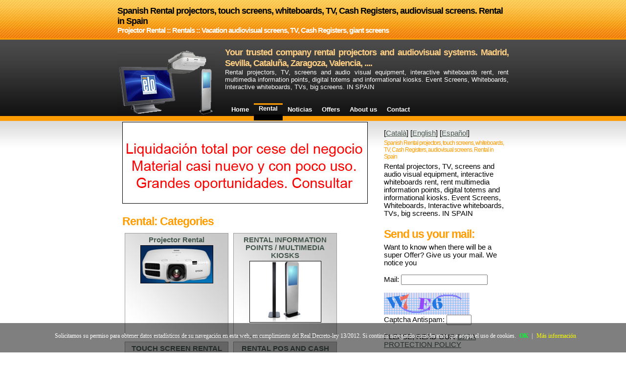

--- FILE ---
content_type: text/html; charset=UTF-8
request_url: https://alquilerproyectores.es/rental/c
body_size: 3941
content:
<!DOCTYPE html PUBLIC "-//W3C//DTD XHTML 1.0 Strict//EN" "http://www.w3.org/TR/xhtml1/DTD/xhtml1-strict.dtd">
<html xmlns="http://www.w3.org/1999/xhtml" xml:lang="en" lang="en">
<head>
<!-- Rental projectors, TV, screens and audio visual equipment, interactive whiteboards rent, rent multimedia information points, digital totems and informational kiosks. Event Screens, Whiteboards, Interactive whiteboards, TVs, big screens. IN SPAIN -->    <meta name="google-site-verification" content="W4G90Y0XvsBxKO-7iEqozZJoXIIcTmhtAp04u2NTmHU" />
	
	<meta name="Title" content="Spanish Rental projectors, touch screens, whiteboards, TV, Cash Registers, audiovisual screens. Rental in Spain">
	<meta name="DC.Title" content="Spanish Rental projectors, touch screens, whiteboards, TV, Cash Registers, audiovisual screens. Rental in Spain">
	<meta http-equiv="title" content="Spanish Rental projectors, touch screens, whiteboards, TV, Cash Registers, audiovisual screens. Rental in Spain">
	
	<meta name="Subject" content="Spanish Rental projectors, touch screens, whiteboards, TV, Cash Registers, audiovisual screens. Rental in Spain">
	
	<meta name="Abstract" content="Spanish Rental projectors, touch screens, whiteboards, TV, Cash Registers, audiovisual screens. Rental in Spain">
	
	<meta name="keywords" content="Rental projectors, TV, screens and audio visual equipment, interactive whiteboards income, rent multimedia information points, digital totems and informational kiosks. Holiday displays for trade shows, conferences and events, whiteboards, televisions, audio, big screens" />
	<meta http-equiv="keywords" content="Rental projectors, TV, screens and audio visual equipment, interactive whiteboards income, rent multimedia information points, digital totems and informational kiosks. Holiday displays for trade shows, conferences and events, whiteboards, televisions, audio, big screens">
	
	<meta name="description" content="Rental projectors, TV, screens and audio visual equipment, interactive whiteboards rent, rent multimedia information points, digital totems and informational kiosks. Event Screens, Whiteboards, Interactive whiteboards, TVs, big screens. IN SPAIN" />
	<meta http-equiv="description" content="Rental projectors, TV, screens and audio visual equipment, interactive whiteboards rent, rent multimedia information points, digital totems and informational kiosks. Event Screens, Whiteboards, Interactive whiteboards, TVs, big screens. IN SPAIN">
	<meta http-equiv="DC.Description" content="Rental projectors, TV, screens and audio visual equipment, interactive whiteboards rent, rent multimedia information points, digital totems and informational kiosks. Event Screens, Whiteboards, Interactive whiteboards, TVs, big screens. IN SPAIN">
	
	<meta name="ICBM" content="41.8457, 3.0997" />
	<Meta name="identifier-url" content="https://www.alquilerproyectores.es/">
	<meta name="geo.position" content="41.8457, 3.0997" />
	<meta name="geo.placename" content="Sant Antoni de Calonge, Catalan Countries, Europe" />
	
	<meta name="robots" content="all">
	<meta name="expires" content="never">
		
	<meta name="distribution" content="global">
	<meta name="rating" content="general">
	<meta name="area" content="general">
	<meta http-equiv="audience" content="general">
	<meta name="VW96.objecttype" content="Document">
	<meta name="resource-type" content="document">
	<meta name="language" content="en">
	<meta http-equiv="content-language" content="en">
	
	<meta http-equiv="language" content="english">
	<meta name="DC.Language" scheme="RFC1766" content="english">
	
	<meta name="creator" content="www.inatica.com">
	<meta name="owner" content="info@inatica.com">
	<meta name="placename" content="www.alquilerproyectores.es">
	<meta name="publisher" content="inatica.com">
	<link rev="made" href="mailto:info@inatica.com">	<meta name="copyright" content="inatica.com">
	
	
	<meta name="revisit-after" content="1 days">
	
	<LINK REL="SHORTCUT ICON" href="/favIcon.ico">
	<LINK REL="SHORTCUT ICON" href="/favIcon.ico" target="_blank">
	<link rel="icon" href="/favIcon.ico" type="image/x-icon" />

	<meta name="author" content="David Herreman (www.free-css-templates.com)" />

	<meta http-equiv="content-type" content="text/html;charset=iso-8859-2" />

    <link rel="stylesheet" href="/css/style.css" type="text/css" />

    <script src="/js/inatica.js" type="text/javascript" language="javascript"></script>

	<title>Spanish Rental projectors, touch screens, whiteboards, TV, Cash Registers, audiovisual screens. Rental in Spain</title>

	<script type="text/javascript">
		window.onload = DP.inicio;
	</script>
	
	
<!--googleoff: all-->
<!--//BLOQUE COOKIES-->
<div id="barraaceptacion">
    <div class="inner">
        Solicitamos su permiso para obtener datos estad&iacute;sticos de su navegaci&oacute;n en esta web, en cumplimiento del Real 
        Decreto-ley 13/2012. Si contin&uacute;a navegando consideramos que acepta el uso de cookies.
        <a href="javascript:void(0);" class="ok" onclick="PonerCookie();"><b>OK</b></a> | 
        <a href="/rental/politica-de-cookies/31/g" rel="nofollow" target="_blank" class="info">M&aacute;s informaci&oacute;n</a>
    </div>
</div>
 
<script>
function getCookie(c_name){
    var c_value = document.cookie;
    var c_start = c_value.indexOf(" " + c_name + "=");
    if (c_start == -1){
        c_start = c_value.indexOf(c_name + "=");
    }
    if (c_start == -1){
        c_value = null;
    }else{
        c_start = c_value.indexOf("=", c_start) + 1;
        var c_end = c_value.indexOf(";", c_start);
        if (c_end == -1){
            c_end = c_value.length;
        }
        c_value = unescape(c_value.substring(c_start,c_end));
    }
    return c_value;
}
 
function setCookie(c_name,value,exdays){
    var exdate=new Date();
    exdate.setDate(exdate.getDate() + exdays);
    var c_value=escape(value) + ((exdays==null) ? "" : "; expires="+exdate.toUTCString());
    document.cookie=c_name + "=" + c_value;
}
 
if(getCookie('tiendaaviso')!="1"){
    document.getElementById("barraaceptacion").style.display="block";
}
function PonerCookie(){
    setCookie('tiendaaviso','1',365);
    document.getElementById("barraaceptacion").style.display="none";
}
</script>
<!--//FIN BLOQUE COOKIES-->

<!--googleon: all-->

</head>
<body>
	<div class="content">
			
			<div class="header">
				<div class="leftside">
				<h1 title="Spanish Rental projectors, touch screens, whiteboards, TV, Cash Registers, audiovisual screens. Rental in Spain">Spanish Rental projectors, touch screens, whiteboards, TV, Cash Registers, audiovisual screens. Rental in Spain</h1>
				<h2 title="Projector Rental :: Rentals :: Vacation audiovisual screens, TV, Cash Registers, giant screens">Projector Rental :: Rentals :: Vacation audiovisual screens, TV, Cash Registers, giant screens</h2>
				</div>
			</div>
			
			<div id="lnews">
				<div id="lnews_left">
				<img src="/images/logo.jpg" alt="Spanish Rental projectors, touch screens, whiteboards, TV, Cash Registers, audiovisual screens. Rental in Spain :: Rental projectors, TV, screens and audio visual equipment, interactive whiteboards rent, rent multimedia information points, digital totems and informational kiosks. Event Screens, Whiteboards, Interactive whiteboards, TVs, big screens. IN SPAIN" title="Spanish Rental projectors, touch screens, whiteboards, TV, Cash Registers, audiovisual screens. Rental in Spain :: Rental projectors, TV, screens and audio visual equipment, interactive whiteboards rent, rent multimedia information points, digital totems and informational kiosks. Event Screens, Whiteboards, Interactive whiteboards, TVs, big screens. IN SPAIN" longdesc="Spanish Rental projectors, touch screens, whiteboards, TV, Cash Registers, audiovisual screens. Rental in Spain :: Rental projectors, TV, screens and audio visual equipment, interactive whiteboards rent, rent multimedia information points, digital totems and informational kiosks. Event Screens, Whiteboards, Interactive whiteboards, TVs, big screens. IN SPAIN" />
				</div>

			    <div id="lnews_right">
				  <h2 title="Spanish Rental projectors, touch screens, whiteboards, TV, Cash Registers, audiovisual screens. Rental in Spain">Your trusted company rental projectors and audiovisual systems. Madrid, Sevilla, Cataluña, Zaragoza, Valencia, ....</h2>
				  <div title="Rental projectors, TV, screens and audio visual equipment, interactive whiteboards rent, rent multimedia information points, digital totems and informational kiosks. Event Screens, Whiteboards, Interactive whiteboards, TVs, big screens. IN SPAIN">Rental projectors, TV, screens and audio visual equipment, interactive whiteboards rent, rent multimedia information points, digital totems and informational kiosks. Event Screens, Whiteboards, Interactive whiteboards, TVs, big screens. IN SPAIN</div>
				</div>
				
			</div>
				
			<div id="nav">
			  	<ul>
				    <li style="padding-left:20px">&nbsp;</li>
					<li ><a href="/">Home</a></li>
					<li  id="current"><a href="/rental/c" title="Rental">Rental</a></li>
					<li ><a href="/rental/news/">Noticias</a></li>					<li ><a href="/rental/offers/">Offers</a></li>					<li ><a href="/rental/about-us/1/g">About us</a></li>
					      				<li ><a href="/index.php?tpl=contacto&id_idioma=en" rel="nofollow">Contact</a></li>
      			</ul>
			</div>
		
			<div class="main_content">
				<div class="sd_right">
					<div class="text_padding" style="text-align:left">
					
<!-- IDIOMES -->
[<a href="/lloguer/">Català</a>]&nbsp;[<a href="/rental/">English</a>]&nbsp;[<a href="/alquiler/">Español</a>]&nbsp;<!-- FINAL IDIOMES -->

				

<!-- copyright 2003 - 2009 by Eric Gerdes --> 
<h2 title="Spanish Rental projectors, touch screens, whiteboards, TV, Cash Registers, audiovisual screens. Rental in Spain" style="font-size:12px;font-weight:normal">Spanish Rental projectors, touch screens, whiteboards, TV, Cash Registers, audiovisual screens. Rental in Spain</h2>
Rental projectors, TV, screens and audio visual equipment, interactive whiteboards rent, rent multimedia information points, digital totems and informational kiosks. Event Screens, Whiteboards, Interactive whiteboards, TVs, big screens. IN SPAIN<br />
<br />



<h2 title="Send us your mail">Send us your mail:</h2>
	Want to know when there will be a super Offer? Give us your mail. We notice you<br />
	<br />
	<form name="formAltaMail" method="post" action="/?tpl=get_mail_send">
		Mail: <input type="text" width="30" name="Email" /><br />
		<br />
		<img src="/securimage_show.php?sid=13698816ec3301ca2abfd4b583569689" id="image" align="absmiddle" /><br />
		Captcha Antispam: <input type="text" name="code" style="width:43px" /><br />
		<br />
		PLEASE, READ OUR <a href="?tpl=generic_content&id_contingut=20" target="_blank">DATA PROTECTION POLICY</a><br />
		<BR />
		<input type="submit" name="Enviar" value="Enviar" />
	</form>
	<br /><h2 title="Noticias">Noticias:</h2>	<span style="font-size:12px">[25/03/2016] <a href="/rental/preparation-summer-season/45/n" title="Preparation summer season">Preparation summer season</a></span><br />	<span style="font-size:12px">[25/03/2016] <a href="/rental/new-vehicle-for-the-company/44/n" title="New vehicle for the company">New vehicle for the company</a></span><br />	<span style="font-size:12px">[30/12/2015] <a href="/rental/we-conducted-two-karaoke-for-esplugues-de-llobregat/43/n" title="We conducted two karaoke for Esplugues de Llobregat">We conducted two karaoke for Esplugues de Llobregat</a></span><br />	<span style="font-size:12px">[16/04/2015] <a href="/rental/we-work-in-the-benefit-concert-glaucs/41/n" title="We work in the benefit concert Glaucs">We work in the benefit concert Glaucs</a></span><br />	<h2 title="NEW">NEW:</h2>
	<a href="/rental/rental-projector-epson-eb-g6350-7-000-lumens-1024x768/103/0/p" style="font-size:12px">rental projector Epson EB-G6350 7,000 lumens 1024x768<br />
	<img class="imgd" src="/images/productos/103_1_2.jpg" alt="Powerful 3LCD projector for professional installations, with 7,000 lumens and XGA resolution display to deliver sharper, clearer presentations. HD Ready, designed for offices, is perfect for boardrooms, medium and large size. It can be rotated 360 ° to easily move the image projection room. Easy to use: intuitive installation functions. HDMI Input. Interchangeable lenses." longdesc="Powerful 3LCD projector for professional installations, with 7,000 lumens and XGA resolution display to deliver sharper, clearer presentations. HD Ready, designed for offices, is perfect for boardrooms, medium and large size. It can be rotated 360 ° to easily move the image projection room. Easy to use: intuitive installation functions. HDMI Input. Interchangeable lenses." title="Powerful 3LCD projector for professional installations, with 7,000 lumens and XGA resolution display to deliver sharper, clearer presentations. HD Ready, designed for offices, is perfect for boardrooms, medium and large size. It can be rotated 360 ° to easily move the image projection room. Easy to use: intuitive installation functions. HDMI Input. Interchangeable lenses." /></a><br />
	Powerful 3LCD projector for professional installations, with 7,000 lumens and XGA resolution display to deliver sharper, clearer presentations. HD Ready, designed for offices, is perfect for boardroom...						<br />
						<h2 title="Categories">Categories:</h2>
<span style="font-size:12px">- <a href="/rental/projector-rental/1/cl" style="text-transform:lowercase;" title="Projector Rental">Projector Rental</a><br />- <a href="/rental/touch-screen-rental/12/cl" style="text-transform:lowercase;" title="TOUCH SCREEN RENTAL">TOUCH SCREEN RENTAL</a><br />- <a href="/rental/rental-information-points-multimedia-kiosks/3/cl" style="text-transform:lowercase;" title="RENTAL INFORMATION POINTS / MULTIMEDIA KIOSKS">RENTAL INFORMATION POINTS / MULTIMEDIA KIOSKS</a><br />- <a href="/rental/tv-rental/33/cl" style="text-transform:lowercase;" title="TV RENTAL">TV RENTAL</a><br />- <a href="/rental/rental-pos-and-cash-registers/30/cl" style="text-transform:lowercase;" title="RENTAL POS AND CASH REGISTERS">RENTAL POS AND CASH REGISTERS</a><br />- <a href="/rental/monitors-rental/31/cl" style="text-transform:lowercase;" title="MONITORS RENTAL">MONITORS RENTAL</a><br />- <a href="/rental/audiovisual-rental/36/cl" style="text-transform:lowercase;" title="AUDIOVISUAL RENTAL">AUDIOVISUAL RENTAL</a><br /></span>
						<br />
						<br />
					</div>
				</div>
			
				<div class="sd_left">				<a href="/index.php?tpl=contacto&id_idioma=es" title="Liquidacion de stock"><img style="border-width:1px;border-style:solid;border-color:#000" src="/images/banner.jpg" alt="Liquidacion de stock" /></a>				<div class="text_padding">	
						<h2 title="Rental">Rental: Categories</h2>
<div id="Categoria">
  <a href="/rental/projector-rental/1/cl" title="Projector Rental">Projector Rental<br />
  <img src="/images/cat_1.jpg" title="Projector Rental" longdesc="Projector Rental" alt="Projector Rental" border="0"/></a>
</div><div id="Categoria">
  <a href="/rental/rental-information-points-multimedia-kiosks/3/cl" title="RENTAL INFORMATION POINTS / MULTIMEDIA KIOSKS">RENTAL INFORMATION POINTS / MULTIMEDIA KIOSKS<br />
  <img src="/images/cat_3.jpg" title="RENTAL INFORMATION POINTS / MULTIMEDIA KIOSKS" longdesc="RENTAL INFORMATION POINTS / MULTIMEDIA KIOSKS" alt="RENTAL INFORMATION POINTS / MULTIMEDIA KIOSKS" border="0"/></a>
</div><div id="Categoria">
  <a href="/rental/touch-screen-rental/12/cl" title="TOUCH SCREEN RENTAL">TOUCH SCREEN RENTAL<br />
  <img src="/images/cat_12.jpg" title="TOUCH SCREEN RENTAL" longdesc="TOUCH SCREEN RENTAL" alt="TOUCH SCREEN RENTAL" border="0"/></a>
</div><div id="Categoria">
  <a href="/rental/rental-pos-and-cash-registers/30/cl" title="RENTAL POS AND CASH REGISTERS">RENTAL POS AND CASH REGISTERS<br />
  <img src="/images/cat_30.jpg" title="RENTAL POS AND CASH REGISTERS" longdesc="RENTAL POS AND CASH REGISTERS" alt="RENTAL POS AND CASH REGISTERS" border="0"/></a>
</div><div id="Categoria">
  <a href="/rental/monitors-rental/31/cl" title="MONITORS RENTAL">MONITORS RENTAL<br />
  <img src="/images/cat_31.jpg" title="MONITORS RENTAL" longdesc="MONITORS RENTAL" alt="MONITORS RENTAL" border="0"/></a>
</div><div id="Categoria">
  <a href="/rental/tv-rental/33/cl" title="TV RENTAL">TV RENTAL<br />
  <img src="/images/cat_33.jpg" title="TV RENTAL" longdesc="TV RENTAL" alt="TV RENTAL" border="0"/></a>
</div><div id="Categoria">
  <a href="/rental/audiovisual-rental/36/cl" title="AUDIOVISUAL RENTAL">AUDIOVISUAL RENTAL<br />
  <img src="/images/cat_36.jpg" title="AUDIOVISUAL RENTAL" longdesc="AUDIOVISUAL RENTAL" alt="AUDIOVISUAL RENTAL" border="0"/></a>
</div>					</div>				</div>
				
				</div>
				<div id="bottomb">
					<div class="padding">

					</div>
				</div>
				
				
				<div class="footer">
					<div class="padding">
					  <p><a href="http://clusterecommerce.com/?p=239" target="_blank"><img src="/images/cluster_e_commerce.jpg" alt="Cluster E-commerce" width="150" height="54" border="0" /></a>
					    <br />
					    <a href="/rental/buy-conditions/28/g" rel="nofollow">Buy conditions</a> :: <a href="/rental/legal-notice/20/g" rel="nofollow">Legal Notice</a></p>
					  <p><a href="https://www.facebook.com/alquilerproyectoreseventos" target="_blank"><img src="/images/facebook.jpg" title="Alquiler proyectores en Facebook" /></a><br />
					  Pla&ccedil;a Verge del pi, 12 - Germans S&agrave;bat<br />
						Powered by <a href="https://www.inatica.com" title="Hosting, Housing, Computer, Web design, Free Software, Servers, ..." target="_blank">inatica.com</a> | &copy; Copyright OrangeW2.0 Template :: Design: <a href="http://www.free-css-templates.com/" title="Free CSS Templates" target="_blank">David Herreman</a> |
						EQCitizen.org: <a href="https://eqcitizen.org" target="_blank">Citizen Seismic Monitoring and Earthquake detection</a>
						<br />
						<img src="/images/valid.gif" alt="" />&nbsp;<a href="http://jigsaw.w3.org/css-validator/check/referer" target="_blank">CSS</a> &nbsp;<img src="/images/valid.gif" alt="" />&nbsp; <a href="http://validator.w3.org/check?uri=referer" target="_blank" rel="nofollow">XHTML</a>
										  </div>
				</div>

				</div>
</body>
</html>

--- FILE ---
content_type: text/css
request_url: https://alquilerproyectores.es/css/style.css
body_size: 2176
content:
/*
By Herreman David
http://www.free-css-templates.com
*/

body {
 background: #FFF url(/images/bg.jpg) repeat-x;
 color: #000;
 padding: 0; margin: 0; font: 0.7em Arial, sans-serif; line-height: 1.5em;
}

a { color: #46574D; background: inherit; }
a:hover { color: #647B6D; background: inherit;}

h1 { font: bold 2em Arial, Sans-Serif; letter-spacing: -1px; padding: 16px 0 0 8px; margin: 0; }
h2 { margin: 0; padding: 0; font: normal 1.6em Arial, Sans-Serif; letter-spacing: -1px; }
h1 a { color: #46574D; background: inherit; }
h1 a, h2 a { text-decoration: none; }
h1 a:hover, h2 a:hover { color: #BFE1ED; background: inherit; }
h3 { font: 90% Arial, Sans-Serif; margin: 0 0 10px 0; padding: 0; color: #46574D; background: #FFF; }
p {	margin: 0 0 0px 0; line-height: 1.5em; }
form { margin: 0; }

input.search { width: 122px; height: 15px; border: 1px dotted #FF9C00; background: #FFF; padding: 3px; color: #616161; }
input.submit { width: 28px; height: 20px; font-weight: bold; border: none; background: #FFF; padding: 3px; color: #616161; }



.content { margin: 0 auto; padding: 0px; color: #000; }
.header { color: #000; width: 800px; height: 81px;	margin: 0 auto; padding: 0; }
.hearder .leftside {	width: 350px; float: left;  }
.header h1 {

	padding: 12px 0 0 0px;
	color: #000;
	font: bold 1.6em Arial, sans-serif;
	
}

.header h2 {

	
	padding: 0;
	color: #FFF;
	font: bold 1.3em Arial, sans-serif;
	
	
}

.header .searchf {
	float: right;
	margin-right: 15px;
	clear: both;
	margin-top: 35px;
}

.searchpad { padding-top: 15px; }

#lnews { 
	padding: 15px;
	color: #FFF;
	width: 800px;
	height: 90px;
	font: 1.3em Arial, sans-serif;
	margin: 0 auto;
}

#lnews h2 { font: bold 1.4em Arial, sans-serif; color: #FFCF83; }
#lnews a { color: #FFCF83; text-decoration: none; } 
#lnews a:hover { color: #FFDF83; text-decoration: underline; }

/*#lnews_left { width:600px; float:left }
#lnews_right { width:200px; float:right }*/

#lnews_left { width:200px; float:left }
#lnews_right { width:580px; float:right; text-align:justify; padding-left:20px; 	font: 0.9em Arial, sans-serif; }



#nav {
	margin: 10px auto;
	width: 780px;
	height: 28px;
	
}

#nav ul { margin:0; list-style:none; padding: 0; }
#nav a, #nav strong, #nav span { display:block; font: bold 1.2em Arial, sans-serif; color:#fff; padding: 5px 10px 5px 10px; text-decoration:none; font-weight: bold; }
#nav a { float:none; }
#nav li { float:left; color: #FFF; margin:0; padding:0 0 0 0px; }
#nav #current a { float:left; color:#FFF; border-bottom: 12px solid #000; border-top: 3px solid #FF9C00; padding: 0 10px 5px 10px;}
#nav a:hover { float:left; color:#FFF; padding: 0 10px 5px 10px; border-bottom: 12px solid #000; border-top: 3px solid #FF9C00;}  
#nav .padding { padding: 5px 0 0 10px; font-weight: bold; }


#bottomb {
	clear: both;
	width: 100%;
	background: #FFDEAB url(/images/topb.jpg) repeat-x top;
	font: 1.25em Arial, sans-serif;
}

#bottomb .padding {
	width: 800px;
	margin: 0 auto;
	padding: 30px 40px 10px 60px;
	
	
}
#bottomb ul { margin:0; list-style:none; padding: 0; }
#bottomb li { 
	margin: 5px 0 5px 0px; 
	padding: 0px 0 3px 0px; 
	border-bottom: 1px dotted #ccc; 
	list-style: none;
}
#bottomb li a { color: #546078; text-decoration: none;  padding: 5px 0 0 0; display: block; margin-bottom: 2px; }
#bottomb li a:hover { color: #075181; text-decoration: none; background: #FFDCA6; display: block; margin-bottom: 2px; }
#bottomb h2 {
	padding: 5px 0 5px 0;
	color: #FF9C00;
	font: bold 1.6em Arial, sans-serif;
}

#bottomb .rights {
	float: right;
	width: 200px;
	z-index: 1;
	width: 200px;
}

#bottomb .bottomc {
	width: 200px;
	margin: 0 auto;
	z-index: 2;
	float: center;
	
}

#bottomb .bottomd {
	width: 200px;
	margin: 0;
	z-index: 3;
	float: left;
	
}

.imgd {
	border: 1px solid #ccc;
	padding: 5px;
	
}


.main_content {
	margin: 0 auto;
	margin-top: 10px;
	width: 800px;
}


.sd_left {
	float: left;
	color: #000;
	margin: 0 0 0px 5px;
	padding: 0px 20px 0px 5px;
	width: 500px;
	font: 1.3em arial, helvetica, verdana, sans-serif;
}	

.sd_right {
    clear:both;
    float: right;
	color: #000;
	margin: 0 5px 0 0;
	padding: 0px 0px 0 0px;
	width: 250px;
	font: 1.3em arial, helvetica, verdana, sans-serif;
}	
	


.text_padding {
	padding: 15px 0 0 0;
	text-align:justify;
}

.main_content h2 {
	padding: 5px 0 5px 0;
	color: #FF9C00;
	font: bold 1.6em Arial, sans-serif;
}


.date { 
	color: #46574D; 
	background: #FFFFFF;
	text-align: right; 
	margin: 10px 0 5px 0; 
	padding: 0.4em 0 0 0; 
	border-top: 1px solid #FFDEAB;
}
.date img {
	vertical-align: middle;
}

input.button { 
	background: #FFFFF4; 
	color: #808080;
	border-right: 1px solid #ccc;
	border-bottom: 1px solid #ccc;
}

.comments { 
	padding: 10px 10px 8px 10px; 
	margin: 0 0 7px 0; 
	background: #f8f8f8; 
	color: #000;
}

.commentsbox { 
	padding: 8px 0 10px 10px; 
	margin: 0 0 10px 0; 
	background: #f4f4f4; 
	color: #000;
}

.error {
	color: #990000;
	background-color: #FFF0F0;
	padding: 7px;
	margin-top: 5px;
	margin-bottom: 10px;
	border: 1px dashed #990000;
}
.error h2 {
	color: #990000;
	background: inherit;
}

.success {
	color: #000000;
	background: #F5FBE1;
	padding: 7px;
	margin-top: 5px;
	margin-bottom: 5px;
	border: 1px dashed #7BA813;
}
.success h2 {
	color: #7BA813;
	background: inherit;
}

.footer { 
	background: #000 url(/images/footer.jpg) repeat-x top;
	width: 100%;
	color:#eee;  
	text-align:center; 
	clear:both;
	font: 1.3em arial, helvetica, verdana, sans-serif;
	
}
.footer .padding { padding: 25px 70px 25px 70px; }
.footer a { color:#FFCF83; text-decoration: none;}
.footer a:hover { color:#FFDF83; text-decoration: underline; }


/* INATICA.COM */
#Categoria {
  border-width:1px;
  border-color:#999;
  border-style:solid;
  float:left;
  width:200px;
  height:200px;
  margin:5px;
  padding:5px;
  text-align:center;
  background-image:url(/images/fons_categoria.jpg)
}

#Categoria a{
  text-decoration:none;
  background:none;
  font-weight:bold;
}
#Categoria img{
  border-width:1px;
  border-color:#000;
  border-style:solid;
  margin:3px;
}


/* Categoria */

/* Llistat */

#Llistat {
  text-align:justify;
}

#Fila {
  margin:3px;
  text-align:justify;
  width: 515px;
  height:110px;

  border-bottom-width:1px;
  border-bottom-style:solid;
  border-bottom-color:#999;

  border-top-width:1px;
  border-top-style:solid;
  border-top-color:#000;

  margin-top:10px;
  background-color:#F6F6F6;
}

#Fila2 {
  margin:3px;
  text-align:justify;
  width: 515px;
  height:110px;

  border-bottom-width:1px;
  border-bottom-style:solid;
  border-bottom-color:#999;

  border-top-width:1px;
  border-top-style:solid;
  border-top-color:#000;

  margin-top:10px;
  background-color:#DDD;
}

#Foto {
  width:85px;
  height:60px;
  float:left;
  padding:5px;
}
#Foto img{
    border-style:solid;
	border-color:#999;
	border-width:1px;
}

#Text {
  width:330px;
  height:60px;
  float:left;
  padding:5px;
}

#MesInfo {
  width:50px;
  height:60px;
  float:left;
  padding:5px;
  text-align:center;
}

#MesInfo a{
	text-decoration: none;
	color: #000;
}
#MesInfo a:hover{
	color: #666;
}
#MesInfo a.selected{
	color: #000;
}

.visualizaciones{
	padding-right:15px;
	float:left;
	height:275px;
	width:150px;
	font-size:10px;
}

#formUpdateCarroCompra{
  font-size:10px;
}

#formUpdateCarroCompra input{
  font-size:10px;
}

.carro_compra_descripcio{
clear:both;
}

.carro_compra_quantitat{
  width:40px;
  float:left;
}
.carro_compra_preu{
  width:70px;
  float:left;
  text-align:right;
}
.carro_compra_total_linia{
  width:90px;
  float:left;
  text-align:right;
}

#carro_compra_subtotal{
font-weight:bold;
clear:both;
border-top-color:#000000;
border-top-style:solid;
border-top-width:1px;
margin-top:5px;
}

.descripcio{
  width:80px;
  clear:both;
  float:left;
}
.valor{
  width:105px;
  text-align:right;
  float:left;
}

#carro_compra_iva{
font-weight:bold;
}

#carro_compra_total{
font-weight:bold;
}


.fitxa_carro_compra_descripcio{
clear:both;
padding-top:10px;
}

.fitxa_carro_compra_quantitat{
  width:35px;
  float:left;
}
.fitxa_carro_compra_preu{
  width:100px;
  float:left;
  text-align:right;
}
.fitxa_carro_compra_total_linia{
  width:100px;
  float:left;
  text-align:right;
}

#fitxa_carro_compra_subtotal{
font-weight:bold;
clear:both;
border-top-color:#000000;
border-top-style:solid;
border-top-width:1px;
margin-top:5px;
}

.fitxa_descripcio{
  width:105px;
  clear:both;
  float:left;
}
.fitxa_valor{
  width:130px;
  text-align:right;
  float:left;
}

#fitxa_carro_compra_transport{
font-weight:bold;
}

#fitxa_carro_compra_iva{
font-weight:bold;
}

#fitxa_carro_compra_total{
font-weight:bold;
}


#nota_compra{
  border-style:solid;
  border-width:1px;
  border-color:#000000;
  background-color:#CCCCCC;
  padding:10px;
  font-size:12px;
}

/* slideshow de im�genes de clientes que han confiado en nosotros */

#diapos-on{border:10px solid #FBFBFB;-moz-box-shadow:0px 2px 20px #000;-webkit-box-shadow:0px 2px 20px #000;box-shadow:0px 2px 20px #000;width:210px;height:150px;margin:1em auto 0;position:relative;}
#diapos-on li{position:absolute;top:0;left:0;width:250px;height:150px;list-style:none;}
#contador{width:250px;margin:1em auto 0;}
#contador li{float:left;width:10px;height:10px;margin-right:5px;list-style:none;-moz-box-shadow:0 1px 4px #000;-webkit-box-shadow:0 1px 4px #000;box-shadow:0 1px 4px #000;}
#contador li a{display:block;text-indent:-999em;background:#333;width:10px;height:10px;overflow:hidden;}
#contador li a:focus{outline:1px solid #CCC;}
#contador li.actual a{background:#CCC;}

#barraaceptacion {
    display:none;
    position:fixed;
    left:0px;
    right:0px;
    bottom:0px;
    padding-bottom:20px;
    width:100%;
    text-align:center;
    min-height:40px;
    background-color: rgba(0, 0, 0, 0.5);
    color:#fff;
    z-index:99999;
}
 
.inner {
    width:100%;
    position:absolute;
    padding-left:5px;
    font-family:verdana;
    font-size:12px;
    top:30%;
}
 
.inner a.ok {
    padding:4px;
    color:#00ff2e;
    text-decoration:none;
}
 
.inner a.info {
    padding-left:5px;
    text-decoration:none;
    color:#faff00;
}

--- FILE ---
content_type: application/javascript
request_url: https://alquilerproyectores.es/js/inatica.js
body_size: 385
content:
usuario="info";
dominio="alquilerproyectores.es";
conector="@";


function dame_correo(){
   return usuario + conector + dominio
}

function escribe_enlace_correo(){
   document.write("<a href='mailto:" + dame_correo() + "'>" + dame_correo() + "</a>")
}


// Carrousel de empresas que confian en nosotros

var DP = {
	ds: '',
	dA: 0,
	sD: 0,
	tD: 0,
	t: 3000,
	idD: 'diapos',
	nID: 'diapos-on',
	idC: 'contador',
	clC: 'actual',
	IE: false,
	anim: true,
	intv: '',
	lnz: '',
	$: function(el){
		var e = document.getElementById(el); return e;
	},
	op: function(el,v){
		(DP.IE) ? el.style.filter='alpha(opacity='+v+')' : el.setAttribute('style','opacity:'+v/100);
	},
	ac: function(c){
		DP.$(DP.idC).getElementsByTagName('li')[DP.dA].className=c;	
	},
	fun: function(){
		var i = 100;
		(DP.dA==DP.tD) ? DP.sD = 0 : DP.sD = DP.dA+1;
		DP.intv = setInterval(function(){
			i = i-5;
			if(i>=0){
				DP.op(DP.ds[DP.dA],i);
				DP.op(DP.ds[DP.sD],(100-i));
			} else {
				DP.ac('');
				(DP.dA==DP.tD) ? DP.dA = 0 : DP.dA++;
				DP.ac(DP.clC);
				clearInterval(DP.intv);
				if(DP.anim){DP.lnz = setTimeout(DP.fun,DP.t);}
			}
		},50);
	},
	manual: function(d){
		clearInterval(DP.intv);clearTimeout(DP.lnz);DP.anim=false;
		DP.op(DP.ds[DP.dA],0);
		DP.op(DP.ds[d],100);
		DP.ac('');
		DP.dA=d;
		DP.ac(DP.clC);
	},
	inicio: function(){
		(navigator.userAgent.match('MSIE')) ? DP.IE = true : DP.IE = false; 
		DP.$(DP.idD).id=DP.nID;
		DP.ds = DP.$(DP.nID).getElementsByTagName('li');
		DP.tD = DP.ds.length-1;
		var ct = document.createElement('ul');
		ct.id = DP.idC;
		(DP.$(DP.nID).nextSibling) ? (DP.$(DP.nID).parentNode).insertBefore(ct,DP.$(DP.nID).nextSibling) : (DP.$(DP.nID).parentNode).appendChild(ct);
		for(var i=0;i<=DP.tD;i++){
			DP.op(DP.ds[i],0);
			DP.$(DP.idC).innerHTML += '<li><a href="#" onclick="DP.manual('+i+')">'+(i+1)+'</a></li>';
		}
		DP.op(DP.ds[0],100);
		DP.ac(DP.clC);
		DP.lnz = setTimeout(DP.fun,DP.t);
	}			
}